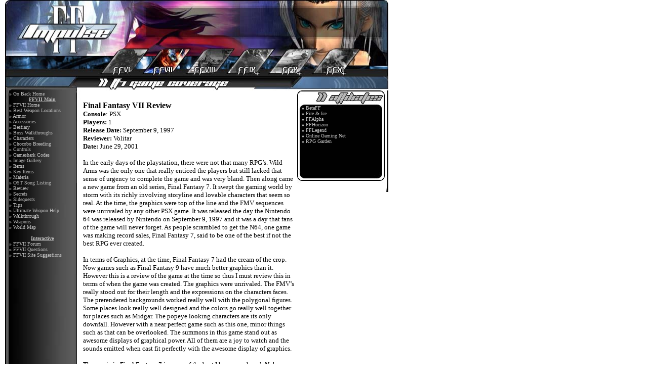

--- FILE ---
content_type: text/html
request_url: http://ffimpulse.com/reviews/ff7.shtml
body_size: 7737
content:
<HTML>
<HEAD>
<TITLE>FFImpulse - Final Fantasy 7 Review</TITLE>
<META NAME="Description" CONTENT="Your one dedicated source for Final Fantasy and RPG gaming. Daily RPG news along with previews, reviews, fan arts, fan fics and a lot more!! In-depth Final Fantasy 7, Final Fantasy 8, Final Fantasy 9, Final Fantasy 10, and Final Fantasy 11 coverage">
<META NAME="Keywords" CONTENT="Squaresoft, SquareSoft, squaresoft, Square Soft, square soft, square, Square, Playstation, PlayStation, Play Station, playstation, play station, PSone, PS1, PStwo, PS2, PlayStation 1, PlayStation One, PlayStation One, PlayStation Two, PlayStation 2, Play Station 1, Play Station One, Play Station Two, Play Station 2, PS 1, PS 2, ps1, ps2, consoles, console, video games, videogame, Role Playing, Role-Playing, Role Playing Games, Role Playing Game, Role-Playing-Games, Role-Playing-Game, role playing, role-playing, role playing game, role playing games, role-playing, role-playing-game, role-playing-games, RPG, rpg, RPGs, rpgs, Anime, anime, Legacy Network, FFHeaven, Final Fantasy Heaven, FF-Heaven, FF Heaven, FFH, FFI, FFImpulse, FF Impulse, Final Fantasy Impulse, MIDI, midi, MIDIs, midis, gameshark, Gameshark, GameShark, Codes, codes, code, cheats, cheat, tips, tip, hints, hint, help, FAQ, faq, walk thru, walkthru, walkthrough, walk through, walkthrus, walk thrus, guides, guide, layout, layouts, graphics, graphic, avatars, avatar, forum, forums, UBB, Ultimate Bulletin Board, ubb, ultimate bulletin board, FMVs, FMV, fmv, fmvs, Full Motion Video, full motion video, movies, movie, icons, icon, screenshots, screen shots, screenshot, screen shot, wallpaper, wallpapers, wall paper, wall papers, images, image, OST, official soundtrack, official sound track, Official Sound Track, Official SoundTrack, SoundTrack, soundtrack, sound track, Sound Track, Listings, listing, lists, listings, Lists, List, list, information, info, network, Networks, networks, Network, Breath of Fire, breath of fire, BOF, bof, breath, of, fire, Breath, Fire, Final Fantasy, FF, ff, final fantasy, final, fantasy, Final, Fantasy, Final Fantasy 1, Final Fantasy 2, Final Fantasy 3, Final Fantasy 4, Final Fantasy 5, Final Fantasy 6, Final Fantasy 7, Final Fantasy 8, Final Fantasy 9, Final Fantasy 10, Final Fantasy 11, Final Fantasy 12, final fantasy 1, final fantasy 2, final fantasy 3, final fantasy 4, final fantasy 5, final fantasy 6, final fantasy 7, final fantasy 8, final fantasy 9, final fantasy 10, final fantasy 11, final fantasy 12, Final Fantasy I, Final Fantasy II, Final Fantasy III, Final Fantasy IV, Final Fantasy V, Final Fantasy VI, Final Fantasy VII, Final Fantasy VIII, Final Fantasy IX, Final Fantasy X, Final Fantasy XI, Final Fantasy XII, final fantasy i, final fantasy ii, final fantasy iii, final fantasy iv, final fantasy v, final fantasy vi, final fantasy vii, final fantasy viii, final fantasy ix, final fantasy x, final fantasy xi, final fantasy xii, FF1, FF2, FF3, FF4, FF5, FF6, FF7, FF8, FF9, FF10, FF11, FF12, ff1, ff2, ff3, ff4, ff5, ff6, ff7, ff8, ff9, ff10, ff11, ff12, FF 1, FF 2, FF 3, FF 4, FF 5, FF 6, FF 7, FF 8, FF 9, FF 10, FF 11, FF 12, ff 1, ff 2, ff 3, ff 4, ff 5, ff 6, ff 7, ff 8, ff 9, ff 10, ff 11, ff 12, FFI, FFII, FFIII, FFIV, FFV, FFVI, FFVII, FFVIII, FFIX, FFX, FFXI, FFXII, ffi, ffii, ffiii, ffiv, ffv, ffvi, ffvii, ffviii, ffix, ffx, ffxi, ffxii, The Spirits Within, the spirits within, spirits within, Final Fantasy the movie, movie, spirits, spirit, within, FF TSW, FF: TSW, TSW, ff:tsw, ff tsw, FF:TSW, fftsw, FFT, FFA, FFC, fft, ffa, ffc, ff t, ff a, ff c, Final Fantasy Tactics, Final Fantasy Anthology, Final Fantasy Chronicles, Tactics, Anthology, Chronicles, Chrono Trigger, Chrono Cross, chrono trigger, chrono cross, CT, CC, Crono Trigger, Crono Cross, crono trigger, crono cross, Chrono, chrono, crono, Crono, Cloud, cloud, Squall, squall, Zidane, zidane, Tidus, tidus, Tifa, tifa, Rinoa, rinoa, Garnet, garnet, Garnet Til Alexandros the seventeenth, Dagger, dagger, Yuna, yuna, Aeris, aeris, Cid, cid, Barret, barret, Yuffie, yuffie, Red 13, Red XIII, red 13, red xiii, Vincent, vincent, Cait Sith, cait sith, Sephiroth, sephiroth, SOLDIER, soldier, Turks, Turk, turks, turk, Midgar, midgar, Golden Saucer, golden saucer, Golden, golden, Saucer, saucer, KOTR, Knights of the Round, summons, Summons, summon, summons, Quistis, quistis, Quisty, quisty, Selfie, selphie, Sefie, sefie, Zell, zell, Irvine, irvine, Laguna, laguna, Kiros, kiros, Ward, ward, Headmaster, headmaster, Seifer, seifer, Fuujin, Raijin, fuujin, raijin, Edea, edea, Matron, matron, sorceress, Sorceress, Adel, adel, Ultimecia, ultimecia, Griever, griever, Balamb, balamb, Trabia, trabia, Galbadia, galdadia, Garden, garden, Timber, timber, Esthar, esthar, Lunatic Pandora, lunatic pandora, Tear's Point, tear's point, Eden, eden, Guardian Forces, guardian forces, GF, gf, GFs, gfs, Eiko, eiko, Steiner, steiner, Vivi, vivi, Freya, freya, Freija, Freija, Amarant, amarant, Salamander, salamander, Red, red, Quina, quina, Beatrix, beatrix, Blank, blank, Marcus, marcus, Cinna, cinna, Baku, baku, Brahne, brahne, Thorn, thorn, Zorn, zorn, Kuja, Kujah, kuja, kujah, Trance, trance, Terra, Gaia, terra, gaia, Iifa Tree, iifa tree, tree, iifa, Iifa, Pandemonium, pandemonium, Bran Bal, Branbul, bran bal, branbul, Lindblum, lindblum, Alexandria, alexandria, Burmecia, burmecia, Clerya, clerya, Prima Vista, prima vista, airships, AirShips, Airships, air ships, air ship, Air Ships, Air Ship, Ark, ark, Madeen, madeen, Eidolons, eidolons, Eidolon, eidolon, Rikku, rikku, Ryukku, ryukku, Lulu, lulu, Kimari, kimari, Kimarhi, kimarhi, Auron, auron, Wakka, wakka, Seymour, seymour, Seymore, seymore, Kitt, kitt, Hayate, hayate, Ryugo, ryugo, Sin, sin, Al Bhed, al bhed, Al Vedo, al vedo, Ebon, ebon, Tribe, tribe, Spira, spira, Blitzball, Blitz Ball, blitzball, blitz ball, BlitzBall, Zanarkand, zanarkand, Anima, anima, Valfare, valfare, valfore, Valfore, Shin, shin, Aeons, aeons, Aeon, aeon, Strife, Lockheart, Leonhart, Heartilly, Tribal, Alexandros, site, 1, 2, 3, 4, 5, 6, 7, 8, 9, 10, 11, 12, I, II, III, IV, V, VII, VIII, IX, X, XI, XII, i, ii, iii, iv, v, vi, vii, viii, ix, x, xi, xii ">
<META NAME="Author" CONTENT="FFImpulse Staff">
<META NAME="Generator" CONTENT="Word Pad">

<!-- This page Copyright 2001-2003 Final Fantasy Impulse.  All rights reserved.  All images are the property of Square.  No copyright infringement intended.  This means that you may not use the layout of this page, the coding created by the Final Fantasy Impulse staff, original images created by the Final Fantasy Impulse staff, or any other content on this page.  -->


</HEAD>
<style>
<!--A:link { text-decoration: none; color: #c0c0c0}
A:active { text-decoration: none; color: #ffffff}
A:visited { text-decoration: none; color: #3399FF}
A:hover {text-decoration: underline; color: #3399FF}-->
</style>
<BODY text=#ffffff vLink=#ffffff link=#ffffff bgColor=#ffffff>

<!-- images here -->
<DIV
style="LEFT: 10px; POSITION: absolute; TOP: 0px;; width: 758px; height: 179px">
  <TABLE cellSpacing=0 cellPadding=0 border=0>
  <TBODY>
  <TR vAlign=top>
      <TD><IMG src="/ff7/ff7mainheaderother.jpg"  border=0 usemap="#Map" width="757" height="179"> 
        <map name="Map">
          <area shape="poly" coords="441,148,477,98,529,99,493,147" href="/ff9">
          <area shape="poly" coords="525,147,561,97,613,98,577,146" href="/ff10">
          <area shape="poly" coords="611,149,647,99,699,100,663,148" href="/ff11">
          <area shape="poly" coords="359,147,395,97,447,98,411,146" href="/ff8">
          <area shape="poly" coords="276,148,312,98,364,99,328,147" href="/ff7">
          <area shape="poly" coords="192,147,228,97,280,98,244,146" href="/ff6">
          <area shape="rect" coords="28,9,215,112" href="/index2.shtml">
        </map></TD></TR></TBODY></TABLE></DIV>
<DIV
style="LEFT: 10px; POSITION: absolute; TOP: 179px;; width: 757px; height: 495px">
  <TABLE cellSpacing=0 cellPadding=0 border=0>
  <TBODY>
  <TR vAlign=top>
      <TD><img src="/ff9/mainleftnav.jpg" border=0 width="142" height="1733"></TD>
    </TR></TBODY></TABLE></DIV>
<DIV
style="LEFT: 151px; POSITION: absolute; TOP: 179px;; width: 618px; height: 183px">
  <TABLE cellSpacing=0 cellPadding=0 border=0>
  <TBODY>
  <TR vAlign=top>
      <TD><IMG src="/ff7/ff7topother.jpg" border=0 width="434" height="183"></TD>
    </TR></TBODY></TABLE></DIV>
<DIV
style="LEFT: 587px; POSITION: absolute; TOP: 179px;; width: 181px; height: 201px">
  <TABLE cellSpacing=0 cellPadding=0 border=0>
  <TBODY>
    <TR vAlign=top> 
      <TD><IMG src="/ff9/affiliates.jpg" border=0 width="181" height="201"></TD>
    </TR></TBODY></TABLE></DIV>
<DIV
style="LEFT: 151px; POSITION: absolute; TOP: 1573px;; width: 616px; height: 308px"> 
  <TABLE cellSpacing=0 cellPadding=0 border=0>
  <TBODY>
  <TR vAlign=top>
      <TD><img src="/ff7/ff7bgother.jpg" border=0 width="616" height="308"></TD>
    </TR></TBODY></TABLE></DIV>
<DIV
style="LEFT: 10px; POSITION: absolute; TOP: 1880px;; width: 758px; height: 111px"> 
  <TABLE cellSpacing=0 cellPadding=0 border=0>
  <TBODY>
  <TR vAlign=top>
    <TD><IMG src="/ff7/mainbottom.jpg" border=0></TD></TR></TBODY></TABLE></DIV>
<!-- end main images-->
<!--main text here -->
<DIV
style="LEFT: 164px; WIDTH: 420px; POSITION: absolute; TOP: 184px; HEIGHT: 237px"> 
  <TABLE height=279 cellSpacing=0 cellPadding=0 width=421 border=0>
    <TBODY> 
    <TR vAlign=top> 
      <TD><font size="2" face="Verdana" color="#000000"><br>
        <font size="3"><b>Final Fantasy VII Review</b></font><br>
        <b>Console</b>: PSX<br>
        <b>Players: </b>1<br>
        <b>Release Date:</b> September 9, 1997<br>
        <b>Reviewer:</b> Volitar<br>
        <b>Date:</b> June 29, 2001<br>
        <br>
        In the early days of the playstation, there were not that many RPG&#146;s. 
        Wild Arms was the only one that really enticed the players but still lacked 
        that sense of urgency to complete the game and was very bland. Then along 
        came a new game from an old series, Final Fantasy 7. It swept the gaming 
        world by storm with its richly involving storyline and lovable characters 
        that seem so real. At the time, the graphics were top of the line and 
        the FMV sequences were unrivaled by any other PSX game. It was released 
        the day the Nintendo 64 was released by Nintendo on September 9, 1997 
        and it was a day that fans of the game will never forget. As people scrambled 
        to get the N64, one game was making record sales, Final Fantasy 7, said 
        to be one of the best if not the best RPG ever created.<br>
        <br>
        In terms of Graphics, at the time, Final Fantasy 7 had the cream of the 
        crop. Now games such as Final Fantasy 9 have much better graphics than 
        it. However this is a review of the game at the time so thus I must review 
        this in terms of when the game was created. The graphics were unrivaled. 
        The FMV&#146;s really stood out for their length and the expressions on 
        the characters faces. The prerendered backgrounds worked really well with 
        the polygonal figures. Some places look really well designed and the colors 
        go really well together for places such as Midgar. The popeye looking 
        characters are its only downfall. However with a near perfect game such 
        as this one, minor things such as that can be overlooked. The summons 
        in this game stand out as awesome displays of graphical power. All of 
        them are a joy to watch and the sounds emitted when cast fit perfectly 
        with the awesome display of graphics.<br>
        <br>
        The music in Final Fantasy 7 is some of the best I have ever heard. Nobuo 
        Uematsu, the composer of all the themes in the game, has really outdone 
        himself with this excellent array of stunning themes. The battle theme 
        gets you into the heat of battle and the boss battle really make you fell 
        the tension of the battle. Town themes and personal character themes almost 
        perfectly fit with excellent portrayal of situations and moods through 
        the music. The final battle score named &quot;The One Winged Angel&quot; 
        is one of the greatest battle themes ever heard in an RPG. The Latin lyrics 
        make the battle all the more greater. Sounds such as battle slashes and 
        hits and noises made when casting a spell fit perfectly and are not bland 
        in any way. It really sounds as though you have cast a lightning spell 
        and it attacking the enemy with it.<br>
        <br>
        The story is where Final Fantasy 7 gets most of its greatness from. The 
        story in this game is incredible. It is full of so many twists and turns. 
        Some parts will make you laugh some parts will make you cry and some parts 
        will make your mouth drop in aw in an expression of &quot;did that just 
        really happen!?&quot; The story is about cloud, an ex-member of Soldier, 
        an elite group of men working for Shinra an evil corporation, who has 
        turned mercenary and is helping a big guy named Barrett bomb Mako reactors 
        because they are sucking up the life-force of the planet called Mako. 
        The story gets very deep and involving when you and your friends hunt 
        down a legendary warrior named Sephiroth and his mother Jenova. During 
        the quest, the team encounters many hardships and character&#146;s develop 
        into more mature individuals when they learn their place in the world 
        and why the must stop sephiroth before he destroys everything and why 
        they must stop shinra before it destroys everything. With a deep storyline, 
        this is what people are attracted to in this game and what makes gamers 
        come back for more.<br>
        <br>
        Gameplay in Final Fantasy 7 is also great. The battle system uses Materia 
        Orbs that you can buy or find. There are different types of Materia. Some 
        edit your stats, some allow you to use magic and some add special abilities 
        to magic such as All which uses the spell it is connected to to attack 
        all creatures instead of just one. Materia use used on Weapons and Armor 
        and how many slots depend on the weapon. Some slots will be connected 
        whereas some will not be connected. Being connected allows you to alter 
        the effects on the spell using materia such as all materia or HP absorb 
        materia. It is a very innovative battle system that deserves some recognition. 
        Weapons are the usual swords, staffs, gloves, spears and guns. There are 
        also Gunarms for Barret and trumpets for Cait Sith. In the game, characters 
        use Limit Breaks after their limit bar is full. You get your bar full 
        after you have taken so much damage. Once it is full, the character can 
        use a limit break of the level selected, usually doing massive damage, 
        or in some cases aiding the party through healing. This really helps in 
        some very hard boss battles. <br>
        <br>
        Square has packed the game with loads of secrets, such as two secret characters, 
        hidden super weapons and limit breaks, hidden materia and a way to breed 
        chocobos and race them. Also, there are two monsters in it that are not 
        in the Japanese version. They are ultra hard and will destroy you if you 
        are low on levels. They add to the challenge of the game. The Gold Saucer 
        adds for loads of fun playing different games and all creates great replay 
        value, even for an RPG. This game is a must have for RPG fans. Its a must 
        have for anyone who loves a good story full of memorable characters and 
        an awesome game. Everything in this game is perfect and thus deserves 
        to be in your PSX game title collection! <br>
        Rating: 9.9/10</font></TD>
    </TR>
    </TBODY>
  </TABLE>
</DIV>
<DIV
style="LEFT: 596px; WIDTH: 169px; POSITION: absolute; TOP: 208px; HEIGHT: 150px"> 
  <table height=153 cellspacing=0 cellpadding=0 width=169 border=0>
    <tbody> 
    <tr valign=top> 
      <td> 
        

<script language="JavaScript">

<!--

function MM_jumpMenu(targ,selObj,restore){ //v3.0

  eval(targ+".location='"+selObj.options[selObj.selectedIndex].value+"'");

  if (restore) selObj.selectedIndex=0;

}

//-->

</script>

<font face="verdana" size="-2" color="#c0c0c0"><center><b><u></u></b></center>

</font> 

<p><font face="verdana" size="-2" color="#c0c0c0"><b>�</b> <A href="http://www.betaff.com" target="_blank">BetaFF</a><br>
  <b>�</b> <A href="http://www.f-and-i.net" target="_blank">Fire & Ice</a><br>
  <b>�</b> <A href="http://www.ffalpha.com" target="_blank">FFAlpha</a><br>
  <b>�</b> <A href="http://www.ffhorizon.com" target="_blank">FFHorizon</a><br>
  <b>�</b> <A href="http://www.fflegend.com" target="_blank">FFLegend</a><br>
  <b>�</b> <A href="http://www.ogn-inc.com" target="_blank">Online Gaming Net</a><br>
  <b>�</b> <A href="http://www.rpggarden.com" target="_blank">RPG Garden</a></font></p>


      </td>
    </tr>
    </tbody> 
  </table>
</DIV>
<!--end main text-->
<div
style="LEFT: 287px; WIDTH: 469px; POSITION: absolute; TOP: 14px; HEIGHT: 59px"> 
  <table height=61 cellspacing=0 cellpadding=0 width=464 border=0>
    <tbody> 
    <tr valign=top> 
      <td> 
        <!-- Begin TLN Ad Code (legacy-network.com) -->
        <iframe src="http://adserver.gamelegacy.org/Ads.cgi" width="468" height="60" marginwidth="0" marginheight="0" scrolling="NO" noresize="NORESIZE" frameborder="0"></iframe> 
        <!-- End TLN Ad Code (legacy-network.com) -->
      </td>
    </tr>
    </tbody> 
  </table>
</div>
<div
style="LEFT: 18px; WIDTH: 133px; POSITION: absolute; TOP: 180px; HEIGHT: 484px"> <table height=485 cellspacing=0 cellpadding=0 width=131 border=0> <tbody> 
<tr valign=top> 
      <td height="109">
         <font face="verdana" size="1" color="#c0c0c0"><b>�</b> <a href="http://www.ffimpulse.com/index2.shtml/">Go Back Home</a><br>
</font>
<center>
  <font face="verdana" size="1" color="#c0c0c0"><b><u>FFVII Main</u></b> </font>
</center>
<font face="verdana" size="1" color="#c0c0c0"><b>�</b> <a href="/ff7">FFVII Home</a><br>
<b>�</b> <a href="/ff7/#">Best Weapon Locations</a><br>
<b>�</b> <a href="/ff7/armor.shtml">Armor</a><br>
<b>�</b> <a href="/ff7/#">Accessories</a><br>
<b>�</b> <a href="/ff7/#">Bestiary</a><br>
<b>�</b> <a href="/ff7/#">Boss Walkthroughs</a><br>
<b>�</b> <a href="/ff7/#">Characters</a><br>
<b>�</b> <a href="/ff7/choco.shtml">Chocobo Breeding</a><br>
<b>�</b> <a href="/ff7/controls.shtml">Controls</a><br>
<b>�</b> <a href="/ff7/gameshark.shtml">Gameshark Codes</a><br>
<b>�</b> <a href="http://www.ffimpulse.net/photo/cgi-bin/imageFolio.cgi?direct=Final Fantasy VII" target="_blank">Image 
Gallery</a><br>
<b>�</b> <a href="/ff7/items.shtml">Items</a><br>
<b>�</b> <a href="/ff7/keyitems.shtml">Key Items</a> <br>
<b>�</b> <a href="/ff7/materia.shtml">Materia</a><br>
<b>�</b> <a href="/ff7/ost.shtml">OST Song Listing</a><br>
<b>�</b> <a href="/reviews/ff7.shtml">Review</a><br>
<b>�</b> <a href="/ff7/secrets.shtml">Secrets</a><br>
<b>�</b> <a href="/ff7/sidequests.shtml">Sidequests</a><br>
<b>�</b> <a href="/ff7/tips.shtml">Tips</a><br>
<b>�</b> <a href="/ff7/#">Ultimate Weapon Help</a><br>
<b>�</b> <a href="/ff7/#">Walkthrough</a><br>
<b>�</b> <a href="/ff7/#">Weapons</a><br>
<b>�</b> <a href="/ff7/worldmap.shtml">World Map</a><br>
<br>
</font>
<center>
  <font face="verdana" size="1" color="#c0c0c0"><b><u>Interactive</u></b> </font>
</center>
<font face="verdana" size="1" color="#c0c0c0"><b>�</b> <a href="http://www.ffimpulse.net/forum/forumdisplay.php?s=c9e18847d5b152bff12c154f3a35830d&forumid=10">FFVII 
Forum</a><br>
<b>�</b> <a href="mailto:site@ffimpulse.net">FFVII Questions</a><br>
<b>�</b> <a href="mailto:site@ffimpulse.net">FFVII Site Suggestions</a><br>
<br>
</font>

      </td>
    </tr>
    </tbody> 
  </table>
</div>
</BODY></HTML>

